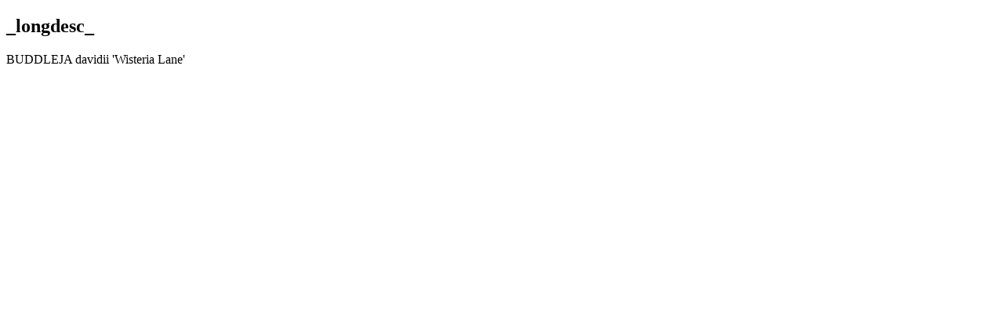

--- FILE ---
content_type: text/html; charset=utf-8
request_url: https://andre-briant.fr/les-nouveautes/acces-aux-nouveautes/longdesc-3978.html
body_size: 19
content:
<!DOCTYPE html PUBLIC "-//W3C//DTD XHTML 1.0 Strict//EN" "http://www.w3.org/TR/xhtml1/DTD/xhtml1-strict.dtd">
<html xmlns="http://www.w3.org/1999/xhtml" xml:lang="fr" lang="fr">
<body>
	<h2>_longdesc_</h2>
	<p>
BUDDLEJA davidii 'Wisteria Lane'
</p>
	</body>
</html>